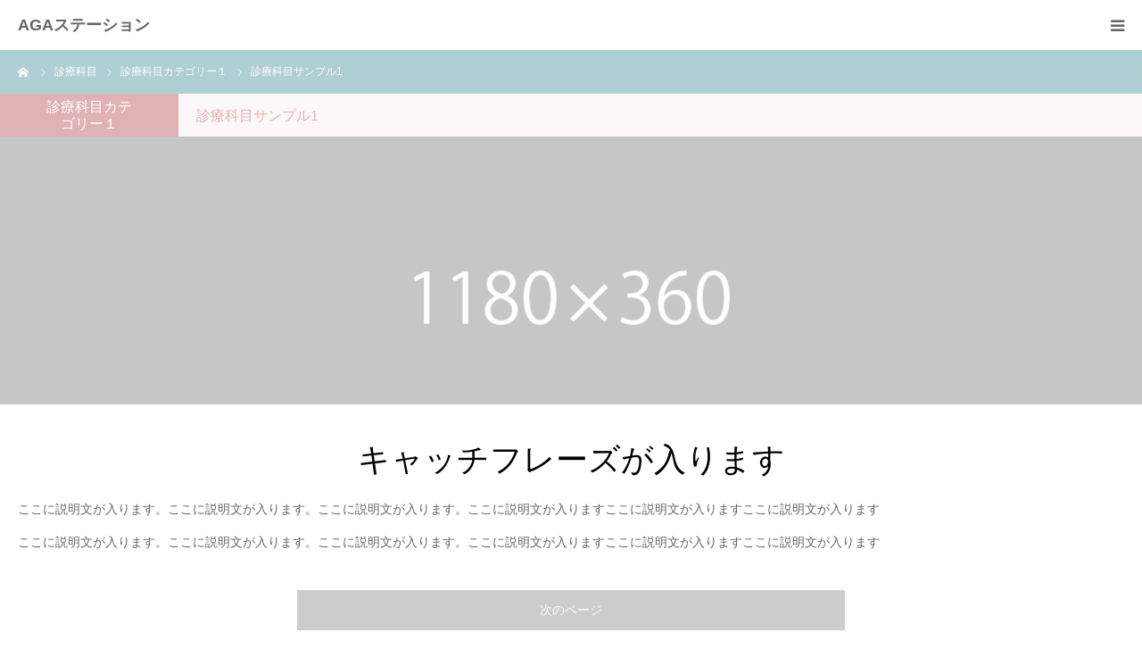

--- FILE ---
content_type: text/html; charset=UTF-8
request_url: https://aga-nagoya.net/course/sample-course1/
body_size: 9873
content:
<!DOCTYPE html>
<html class="pc" dir="ltr" lang="ja"
	prefix="og: https://ogp.me/ns#" >
<head>
<meta charset="UTF-8">
<!--[if IE]><meta http-equiv="X-UA-Compatible" content="IE=edge"><![endif]-->
<meta name="viewport" content="width=device-width">
<meta name="format-detection" content="telephone=no">

<meta name="description" content="Just another WordPress site">
<link rel="pingback" href="https://aga-nagoya.net/xmlrpc.php">

		<!-- All in One SEO 4.2.2 -->
		<title>診療科目サンプル1 - AGAステーション</title>
		<meta name="robots" content="max-image-preview:large" />
		<link rel="canonical" href="https://aga-nagoya.net/course/sample-course1/" />

		<!-- Global site tag (gtag.js) - Google Analytics -->
<script async src="https://www.googletagmanager.com/gtag/js?id=UA-230667058-2"></script>
<script>
 window.dataLayer = window.dataLayer || [];
 function gtag(){dataLayer.push(arguments);}
 gtag('js', new Date());

 gtag('config', 'UA-230667058-2');
</script>
		<meta property="og:locale" content="ja_JP" />
		<meta property="og:site_name" content="AGAステーション - Just another WordPress site" />
		<meta property="og:type" content="article" />
		<meta property="og:title" content="診療科目サンプル1 - AGAステーション" />
		<meta property="og:url" content="https://aga-nagoya.net/course/sample-course1/" />
		<meta property="article:published_time" content="2022-05-31T15:11:01+00:00" />
		<meta property="article:modified_time" content="2022-05-31T15:11:01+00:00" />
		<meta name="twitter:card" content="summary" />
		<meta name="twitter:title" content="診療科目サンプル1 - AGAステーション" />
		<script type="application/ld+json" class="aioseo-schema">
			{"@context":"https:\/\/schema.org","@graph":[{"@type":"WebSite","@id":"https:\/\/aga-nagoya.net\/#website","url":"https:\/\/aga-nagoya.net\/","name":"AGA\u30b9\u30c6\u30fc\u30b7\u30e7\u30f3","description":"Just another WordPress site","inLanguage":"ja","publisher":{"@id":"https:\/\/aga-nagoya.net\/#organization"}},{"@type":"Organization","@id":"https:\/\/aga-nagoya.net\/#organization","name":"AGA\u30b9\u30c6\u30fc\u30b7\u30e7\u30f3","url":"https:\/\/aga-nagoya.net\/"},{"@type":"BreadcrumbList","@id":"https:\/\/aga-nagoya.net\/course\/sample-course1\/#breadcrumblist","itemListElement":[{"@type":"ListItem","@id":"https:\/\/aga-nagoya.net\/#listItem","position":1,"item":{"@type":"WebPage","@id":"https:\/\/aga-nagoya.net\/","name":"\u30db\u30fc\u30e0","description":"Just another WordPress site","url":"https:\/\/aga-nagoya.net\/"},"nextItem":"https:\/\/aga-nagoya.net\/course\/sample-course1\/#listItem"},{"@type":"ListItem","@id":"https:\/\/aga-nagoya.net\/course\/sample-course1\/#listItem","position":2,"item":{"@type":"WebPage","@id":"https:\/\/aga-nagoya.net\/course\/sample-course1\/","name":"\u8a3a\u7642\u79d1\u76ee\u30b5\u30f3\u30d7\u30eb1","url":"https:\/\/aga-nagoya.net\/course\/sample-course1\/"},"previousItem":"https:\/\/aga-nagoya.net\/#listItem"}]},{"@type":"Person","@id":"https:\/\/aga-nagoya.net\/author\/xs75817581\/#author","url":"https:\/\/aga-nagoya.net\/author\/xs75817581\/","name":"xs75817581","image":{"@type":"ImageObject","@id":"https:\/\/aga-nagoya.net\/course\/sample-course1\/#authorImage","url":"https:\/\/secure.gravatar.com\/avatar\/0d3ea914adb98546c66d166861dace024db997aa7965df8529295c7b99afc91d?s=96&d=mm&r=g","width":96,"height":96,"caption":"xs75817581"}},{"@type":"WebPage","@id":"https:\/\/aga-nagoya.net\/course\/sample-course1\/#webpage","url":"https:\/\/aga-nagoya.net\/course\/sample-course1\/","name":"\u8a3a\u7642\u79d1\u76ee\u30b5\u30f3\u30d7\u30eb1 - AGA\u30b9\u30c6\u30fc\u30b7\u30e7\u30f3","inLanguage":"ja","isPartOf":{"@id":"https:\/\/aga-nagoya.net\/#website"},"breadcrumb":{"@id":"https:\/\/aga-nagoya.net\/course\/sample-course1\/#breadcrumblist"},"author":"https:\/\/aga-nagoya.net\/author\/xs75817581\/#author","creator":"https:\/\/aga-nagoya.net\/author\/xs75817581\/#author","image":{"@type":"ImageObject","@id":"https:\/\/aga-nagoya.net\/#mainImage","url":"https:\/\/aga-nagoya.net\/wp-content\/uploads\/2022\/06\/birth_image_830x510.gif","width":830,"height":510},"primaryImageOfPage":{"@id":"https:\/\/aga-nagoya.net\/course\/sample-course1\/#mainImage"},"datePublished":"2022-05-31T15:11:01+09:00","dateModified":"2022-05-31T15:11:01+09:00"}]}
		</script>
		<!-- All in One SEO -->

<link rel="alternate" type="application/rss+xml" title="AGAステーション &raquo; フィード" href="https://aga-nagoya.net/feed/" />
<link rel="alternate" type="application/rss+xml" title="AGAステーション &raquo; コメントフィード" href="https://aga-nagoya.net/comments/feed/" />
<link rel="alternate" title="oEmbed (JSON)" type="application/json+oembed" href="https://aga-nagoya.net/wp-json/oembed/1.0/embed?url=https%3A%2F%2Faga-nagoya.net%2Fcourse%2Fsample-course1%2F" />
<link rel="alternate" title="oEmbed (XML)" type="text/xml+oembed" href="https://aga-nagoya.net/wp-json/oembed/1.0/embed?url=https%3A%2F%2Faga-nagoya.net%2Fcourse%2Fsample-course1%2F&#038;format=xml" />
<style id='wp-img-auto-sizes-contain-inline-css' type='text/css'>
img:is([sizes=auto i],[sizes^="auto," i]){contain-intrinsic-size:3000px 1500px}
/*# sourceURL=wp-img-auto-sizes-contain-inline-css */
</style>
<link rel='stylesheet' id='style-css' href='https://aga-nagoya.net/wp-content/themes/birth_tcd057/style.css?ver=1.7.1' type='text/css' media='all' />
<style id='wp-emoji-styles-inline-css' type='text/css'>

	img.wp-smiley, img.emoji {
		display: inline !important;
		border: none !important;
		box-shadow: none !important;
		height: 1em !important;
		width: 1em !important;
		margin: 0 0.07em !important;
		vertical-align: -0.1em !important;
		background: none !important;
		padding: 0 !important;
	}
/*# sourceURL=wp-emoji-styles-inline-css */
</style>
<style id='wp-block-library-inline-css' type='text/css'>
:root{--wp-block-synced-color:#7a00df;--wp-block-synced-color--rgb:122,0,223;--wp-bound-block-color:var(--wp-block-synced-color);--wp-editor-canvas-background:#ddd;--wp-admin-theme-color:#007cba;--wp-admin-theme-color--rgb:0,124,186;--wp-admin-theme-color-darker-10:#006ba1;--wp-admin-theme-color-darker-10--rgb:0,107,160.5;--wp-admin-theme-color-darker-20:#005a87;--wp-admin-theme-color-darker-20--rgb:0,90,135;--wp-admin-border-width-focus:2px}@media (min-resolution:192dpi){:root{--wp-admin-border-width-focus:1.5px}}.wp-element-button{cursor:pointer}:root .has-very-light-gray-background-color{background-color:#eee}:root .has-very-dark-gray-background-color{background-color:#313131}:root .has-very-light-gray-color{color:#eee}:root .has-very-dark-gray-color{color:#313131}:root .has-vivid-green-cyan-to-vivid-cyan-blue-gradient-background{background:linear-gradient(135deg,#00d084,#0693e3)}:root .has-purple-crush-gradient-background{background:linear-gradient(135deg,#34e2e4,#4721fb 50%,#ab1dfe)}:root .has-hazy-dawn-gradient-background{background:linear-gradient(135deg,#faaca8,#dad0ec)}:root .has-subdued-olive-gradient-background{background:linear-gradient(135deg,#fafae1,#67a671)}:root .has-atomic-cream-gradient-background{background:linear-gradient(135deg,#fdd79a,#004a59)}:root .has-nightshade-gradient-background{background:linear-gradient(135deg,#330968,#31cdcf)}:root .has-midnight-gradient-background{background:linear-gradient(135deg,#020381,#2874fc)}:root{--wp--preset--font-size--normal:16px;--wp--preset--font-size--huge:42px}.has-regular-font-size{font-size:1em}.has-larger-font-size{font-size:2.625em}.has-normal-font-size{font-size:var(--wp--preset--font-size--normal)}.has-huge-font-size{font-size:var(--wp--preset--font-size--huge)}.has-text-align-center{text-align:center}.has-text-align-left{text-align:left}.has-text-align-right{text-align:right}.has-fit-text{white-space:nowrap!important}#end-resizable-editor-section{display:none}.aligncenter{clear:both}.items-justified-left{justify-content:flex-start}.items-justified-center{justify-content:center}.items-justified-right{justify-content:flex-end}.items-justified-space-between{justify-content:space-between}.screen-reader-text{border:0;clip-path:inset(50%);height:1px;margin:-1px;overflow:hidden;padding:0;position:absolute;width:1px;word-wrap:normal!important}.screen-reader-text:focus{background-color:#ddd;clip-path:none;color:#444;display:block;font-size:1em;height:auto;left:5px;line-height:normal;padding:15px 23px 14px;text-decoration:none;top:5px;width:auto;z-index:100000}html :where(.has-border-color){border-style:solid}html :where([style*=border-top-color]){border-top-style:solid}html :where([style*=border-right-color]){border-right-style:solid}html :where([style*=border-bottom-color]){border-bottom-style:solid}html :where([style*=border-left-color]){border-left-style:solid}html :where([style*=border-width]){border-style:solid}html :where([style*=border-top-width]){border-top-style:solid}html :where([style*=border-right-width]){border-right-style:solid}html :where([style*=border-bottom-width]){border-bottom-style:solid}html :where([style*=border-left-width]){border-left-style:solid}html :where(img[class*=wp-image-]){height:auto;max-width:100%}:where(figure){margin:0 0 1em}html :where(.is-position-sticky){--wp-admin--admin-bar--position-offset:var(--wp-admin--admin-bar--height,0px)}@media screen and (max-width:600px){html :where(.is-position-sticky){--wp-admin--admin-bar--position-offset:0px}}
/*wp_block_styles_on_demand_placeholder:697e8e251e302*/
/*# sourceURL=wp-block-library-inline-css */
</style>
<style id='classic-theme-styles-inline-css' type='text/css'>
/*! This file is auto-generated */
.wp-block-button__link{color:#fff;background-color:#32373c;border-radius:9999px;box-shadow:none;text-decoration:none;padding:calc(.667em + 2px) calc(1.333em + 2px);font-size:1.125em}.wp-block-file__button{background:#32373c;color:#fff;text-decoration:none}
/*# sourceURL=/wp-includes/css/classic-themes.min.css */
</style>
<script type="text/javascript" src="https://aga-nagoya.net/wp-includes/js/jquery/jquery.min.js?ver=3.7.1" id="jquery-core-js"></script>
<script type="text/javascript" src="https://aga-nagoya.net/wp-includes/js/jquery/jquery-migrate.min.js?ver=3.4.1" id="jquery-migrate-js"></script>
<link rel="https://api.w.org/" href="https://aga-nagoya.net/wp-json/" /><link rel='shortlink' href='https://aga-nagoya.net/?p=32' />

<link rel="stylesheet" href="https://aga-nagoya.net/wp-content/themes/birth_tcd057/css/design-plus.css?ver=1.7.1">
<link rel="stylesheet" href="https://aga-nagoya.net/wp-content/themes/birth_tcd057/css/sns-botton.css?ver=1.7.1">
<link rel="stylesheet" media="screen and (max-width:1280px)" href="https://aga-nagoya.net/wp-content/themes/birth_tcd057/css/responsive.css?ver=1.7.1">
<link rel="stylesheet" media="screen and (max-width:1280px)" href="https://aga-nagoya.net/wp-content/themes/birth_tcd057/css/footer-bar.css?ver=1.7.1">

<script src="https://aga-nagoya.net/wp-content/themes/birth_tcd057/js/jquery.easing.1.4.js?ver=1.7.1"></script>
<script src="https://aga-nagoya.net/wp-content/themes/birth_tcd057/js/jscript.js?ver=1.7.1"></script>
<script src="https://aga-nagoya.net/wp-content/themes/birth_tcd057/js/comment.js?ver=1.7.1"></script>


<style type="text/css">

body, input, textarea { font-family: Arial, "Hiragino Kaku Gothic ProN", "ヒラギノ角ゴ ProN W3", "メイリオ", Meiryo, sans-serif; }

.rich_font, .p-vertical { font-family: "Times New Roman" , "游明朝" , "Yu Mincho" , "游明朝体" , "YuMincho" , "ヒラギノ明朝 Pro W3" , "Hiragino Mincho Pro" , "HiraMinProN-W3" , "HGS明朝E" , "ＭＳ Ｐ明朝" , "MS PMincho" , serif; font-weight:500; }

#footer_tel .number { font-family: "Times New Roman" , "游明朝" , "Yu Mincho" , "游明朝体" , "YuMincho" , "ヒラギノ明朝 Pro W3" , "Hiragino Mincho Pro" , "HiraMinProN-W3" , "HGS明朝E" , "ＭＳ Ｐ明朝" , "MS PMincho" , serif; font-weight:500; }


#header_image_for_404 .headline { font-family: "Times New Roman" , "游明朝" , "Yu Mincho" , "游明朝体" , "YuMincho" , "ヒラギノ明朝 Pro W3" , "Hiragino Mincho Pro" , "HiraMinProN-W3" , "HGS明朝E" , "ＭＳ Ｐ明朝" , "MS PMincho" , serif; font-weight:500; }



.pc #header .logo { font-size:31px; }
.mobile #header .logo { font-size:18px; }

#post_title { font-size:32px; color:#000000; }
.post_content { font-size:14px; color:#666666; }
.single-news #post_title { font-size:32px; color:#000000; }
.single-news .post_content { font-size:14px; color:#666666; }

.mobile #post_title { font-size:18px; }
.mobile .post_content { font-size:13px; }
.mobile .single-news #post_title { font-size:18px; }
.mobile .single-news .post_content { font-size:13px; }

body.page .post_content { font-size:14px; color:#666666; }
#page_title { font-size:28px; color:#000000; }
#page_title span { font-size:16px; color:#666666; }

.mobile body.page .post_content { font-size:13px; }
.mobile #page_title { font-size:18px; }
.mobile #page_title span { font-size:14px; }

.c-pw__btn { background: #b0cfd2; }
.post_content a, .post_content a:hover, .custom-html-widget a, .custom-html-widget a:hover { color: #6698a1; }







#related_post .image img, .styled_post_list1 .image img, .styled_post_list2 .image img, .widget_tab_post_list .image img, #blog_list .image img, #news_archive_list .image img,
  #index_blog_list .image img, #index_3box .image img, #index_news_list .image img, #archive_news_list .image img, #footer_content .image img
{
  width:100%; height:auto;
  -webkit-transition: transform  0.75s ease; -moz-transition: transform  0.75s ease; transition: transform  0.75s ease;
}
#related_post .image:hover img, .styled_post_list1 .image:hover img, .styled_post_list2 .image:hover img, .widget_tab_post_list .image:hover img, #blog_list .image:hover img, #news_archive_list .image:hover img,
  #index_blog_list .image:hover img, #index_3box .image:hover img, #index_news_list .image:hover img, #archive_news_list .image:hover img, #footer_content .image:hover img
{
  -webkit-transform: scale(1.2);
  -moz-transform: scale(1.2);
  -ms-transform: scale(1.2);
  -o-transform: scale(1.2);
  transform: scale(1.2);
}


#course_list #course3 .headline { background-color:#e0b2b5; }
#course_list #course3 .title { color:#e0b2b5; }
#course_list #course4 .headline { background-color:#e0b2b5; }
#course_list #course4 .title { color:#e0b2b5; }

body, a, #index_course_list a:hover, #previous_next_post a:hover, #course_list li a:hover
  { color: #666666; }

#page_header .headline, .side_widget .styled_post_list1 .title:hover, .page_post_list .meta a:hover, .page_post_list .headline,
  .slider_main .caption .title a:hover, #comment_header ul li a:hover, #header_text .logo a:hover, #bread_crumb li.home a:hover:before, #post_title_area .meta li a:hover
    { color: #b0cfd2; }

.pc #global_menu ul ul a, .design_button a, #index_3box .title a, .next_page_link a:hover, #archive_post_list_tab ol li:hover, .collapse_category_list li a:hover .count, .slick-arrow:hover, .pb_spec_table_button a:hover,
  #wp-calendar td a:hover, #wp-calendar #prev a:hover, #wp-calendar #next a:hover, #related_post .headline, .side_headline, #single_news_list .headline, .mobile #global_menu li a:hover, #mobile_menu .close_button:hover,
    #post_pagination p, .page_navi span.current, .tcd_user_profile_widget .button a:hover, #return_top_mobile a:hover, #p_readmore .button, #bread_crumb
      { background-color: #b0cfd2 !important; }

#archive_post_list_tab ol li:hover, #comment_header ul li a:hover, #comment_header ul li.comment_switch_active a, #comment_header #comment_closed p, #post_pagination p, .page_navi span.current
  { border-color: #b0cfd2; }

.collapse_category_list li a:before
  { border-color: transparent transparent transparent #b0cfd2; }

.slider_nav .swiper-slide-active, .slider_nav .swiper-slide:hover
  { box-shadow:inset 0 0 0 5px #b0cfd2; }

a:hover, .pc #global_menu a:hover, .pc #global_menu > ul > li.active > a, .pc #global_menu > ul > li.current-menu-item > a, #bread_crumb li.home a:hover:after, #bread_crumb li a:hover, #post_meta_top a:hover, #index_blog_list li.category a:hover, #footer_tel .number,
  #single_news_list .link:hover, #single_news_list .link:hover:before, #archive_faq_list .question:hover, #archive_faq_list .question.active, #archive_faq_list .question:hover:before, #archive_faq_list .question.active:before, #archive_header_no_image .title
    { color: #6698a1; }


.pc #global_menu ul ul a:hover, .design_button a:hover, #index_3box .title a:hover, #return_top a:hover, #post_pagination a:hover, .page_navi a:hover, #slide_menu a span.count, .tcdw_custom_drop_menu a:hover, #p_readmore .button:hover, #previous_next_page a:hover, #mobile_menu,
  #course_next_prev_link a:hover, .tcd_category_list li a:hover .count, #submit_comment:hover, #comment_header ul li a:hover, .widget_tab_post_list_button a:hover, #searchform .submit_button:hover, .mobile #menu_button:hover
    { background-color: #6698a1 !important; }

#post_pagination a:hover, .page_navi a:hover, .tcdw_custom_drop_menu a:hover, #comment_textarea textarea:focus, #guest_info input:focus, .widget_tab_post_list_button a:hover
  { border-color: #6698a1 !important; }

.post_content a { color: #6698a1; }

.color_font { color: #65989f; }


#copyright { background-color: #65989f; color: #FFFFFF; }

#schedule_table thead { background:#fafafa; }
#schedule_table .color { background:#eff5f6; }
#archive_faq_list .answer { background:#f6f9f9; }

#page_header .square_headline { background: #ffffff; }
#page_header .square_headline .title { color: #6598a0; }
#page_header .square_headline .sub_title { color: #666666; }

#comment_header ul li.comment_switch_active a, #comment_header #comment_closed p { background-color: #b0cfd2 !important; }
#comment_header ul li.comment_switch_active a:after, #comment_header #comment_closed p:after { border-color:#b0cfd2 transparent transparent transparent; }

.no_header_content { background:rgba(176,207,210,0.8); }




</style>



<!-- BEGIN: WP Social Bookmarking Light HEAD --><script>
    (function (d, s, id) {
        var js, fjs = d.getElementsByTagName(s)[0];
        if (d.getElementById(id)) return;
        js = d.createElement(s);
        js.id = id;
        js.src = "//connect.facebook.net/en_US/sdk.js#xfbml=1&version=v2.7";
        fjs.parentNode.insertBefore(js, fjs);
    }(document, 'script', 'facebook-jssdk'));
</script>
<style type="text/css">.wp_social_bookmarking_light{
    border: 0 !important;
    padding: 10px 0 20px 0 !important;
    margin: 0 !important;
}
.wp_social_bookmarking_light div{
    float: left !important;
    border: 0 !important;
    padding: 0 !important;
    margin: 0 5px 0px 0 !important;
    min-height: 30px !important;
    line-height: 18px !important;
    text-indent: 0 !important;
}
.wp_social_bookmarking_light img{
    border: 0 !important;
    padding: 0;
    margin: 0;
    vertical-align: top !important;
}
.wp_social_bookmarking_light_clear{
    clear: both !important;
}
#fb-root{
    display: none;
}
.wsbl_facebook_like iframe{
    max-width: none !important;
}
.wsbl_pinterest a{
    border: 0px !important;
}
</style>
<!-- END: WP Social Bookmarking Light HEAD -->
<style type="text/css"></style></head>
<body data-rsssl=1 id="body" class="wp-singular course-template-default single single-course postid-32 wp-theme-birth_tcd057">


<div id="container">

 <div id="header">
  <div id="header_inner">
   <div id="logo_text">
 <h1 class="logo"><a href="https://aga-nagoya.net/">AGAステーション</a></h1>
</div>
         <div id="global_menu">
    <ul id="menu-%e3%83%8a%e3%83%93%e3%82%b2%e3%83%bc%e3%82%b7%e3%83%a7%e3%83%b3%e3%83%a1%e3%83%8b%e3%83%a5%e3%83%bc" class="menu"><li id="menu-item-44" class="menu-item menu-item-type-custom menu-item-object-custom menu-item-home menu-item-44"><a href="https://aga-nagoya.net/">HOME</a></li>
<li id="menu-item-99" class="menu-item menu-item-type-post_type menu-item-object-page menu-item-has-children menu-item-99"><a href="https://aga-nagoya.net/aga-2/">AGAとは？</a>
<ul class="sub-menu">
	<li id="menu-item-77" class="menu-item menu-item-type-custom menu-item-object-custom menu-item-77"><a href="https://aga-nagoya.net/aga-2#service1">1.AGAとは？</a></li>
	<li id="menu-item-78" class="menu-item menu-item-type-custom menu-item-object-custom menu-item-78"><a href="https://aga-nagoya.net/aga-2#service2">2.薄毛の対策方法！</a></li>
	<li id="menu-item-79" class="menu-item menu-item-type-custom menu-item-object-custom menu-item-79"><a href="https://aga-nagoya.net/aga-2#service3">3.AGAセルフチェック</a></li>
	<li id="menu-item-80" class="menu-item menu-item-type-custom menu-item-object-custom menu-item-80"><a href="https://aga-nagoya.net/aga-2#service4">4.AGA治療の方法</a></li>
	<li id="menu-item-81" class="menu-item menu-item-type-custom menu-item-object-custom menu-item-81"><a href="https://aga-nagoya.net/aga-2#service5">5.おすすめクリニック</a></li>
	<li id="menu-item-82" class="menu-item menu-item-type-custom menu-item-object-custom menu-item-82"><a href="https://aga-nagoya.net/aga-2#service6">6.まとめ</a></li>
</ul>
</li>
<li id="menu-item-68" class="menu-item menu-item-type-post_type menu-item-object-page menu-item-68"><a href="https://aga-nagoya.net/profile/">プロフィール</a></li>
<li id="menu-item-70" class="menu-item menu-item-type-post_type menu-item-object-page menu-item-70"><a href="https://aga-nagoya.net/agaskinclinic/">ＡＧＡスキンクリニックの治療</a></li>
<li id="menu-item-69" class="menu-item menu-item-type-post_type menu-item-object-page menu-item-69"><a href="https://aga-nagoya.net/nagoya/">AGAスキンクリニック名古屋院</a></li>
<li id="menu-item-72" class="menu-item menu-item-type-post_type menu-item-object-page current_page_parent menu-item-has-children menu-item-72"><a href="https://aga-nagoya.net/%e6%8a%95%e7%a8%bf%e4%b8%80%e8%a6%a7%e3%83%9a%e3%83%bc%e3%82%b8/">投稿一覧ページ</a>
<ul class="sub-menu">
	<li id="menu-item-48" class="menu-item menu-item-type-custom menu-item-object-custom menu-item-48"><a href="#">AGAとは</a></li>
	<li id="menu-item-47" class="menu-item menu-item-type-custom menu-item-object-custom menu-item-47"><a href="#">AGAセルフチェック</a></li>
	<li id="menu-item-51" class="menu-item menu-item-type-custom menu-item-object-custom menu-item-51"><a href="#">AGA・薄毛の対策</a></li>
	<li id="menu-item-50" class="menu-item menu-item-type-custom menu-item-object-custom menu-item-50"><a href="#">AGA治療方法</a></li>
</ul>
</li>
</ul>   </div>
   <a href="#" id="menu_button"><span>menu</span></a>
     </div><!-- END #header_inner -->
 </div><!-- END #header -->

 
 <div id="main_contents" class="clearfix">
<div id="bread_crumb">

<ul class="clearfix" itemscope itemtype="http://schema.org/BreadcrumbList">
 <li itemprop="itemListElement" itemscope itemtype="http://schema.org/ListItem" class="home"><a itemprop="item" href="https://aga-nagoya.net/"><span itemprop="name">ホーム</span></a><meta itemprop="position" content="1"></li>
 <li itemprop="itemListElement" itemscope itemtype="http://schema.org/ListItem"><a itemprop="item" href="https://aga-nagoya.net/course/"><span itemprop="name">診療科目</span></a><meta itemprop="position" content="2"></li>
  <li itemprop="itemListElement" itemscope itemtype="http://schema.org/ListItem"><a itemprop="item" href="https://aga-nagoya.net/course_category/course-cat1/"><span itemprop="name">診療科目カテゴリー１</span></a><meta itemprop="position" content="3"></li>
  <li class="last" itemprop="itemListElement" itemscope itemtype="http://schema.org/ListItem"><span itemprop="name">診療科目サンプル1</span><meta itemprop="position" content="4"></li>
</ul>

</div>

<div id="main_col">

  
  <div id="single_course">

   <div id="course_title_area" class="clearfix" style="background:rgba(224,178,181,0.1);">
        <p class="category" style="background:#e0b2b5;"><span>診療科目カテゴリー１</span></p>
        <h2 class="title" style="color:#e0b2b5;">診療科目サンプル1</h2>
   </div>

      <div id="course_image" style="background:url(https://aga-nagoya.net/wp-content/uploads/2022/06/birth_image_1180x360.gif) no-repeat center center; background-size:cover;"></div>
   
   <div id="curse_main_content">

        <h3 class="catch rich_font">キャッチフレーズが入ります</h3>
    
        <div class="desc">
     <p>ここに説明文が入ります。ここに説明文が入ります。ここに説明文が入ります。ここに説明文が入りますここに説明文が入りますここに説明文が入ります<br />
ここに説明文が入ります。ここに説明文が入ります。ここに説明文が入ります。ここに説明文が入りますここに説明文が入りますここに説明文が入ります</p>
    </div>
    
    
        <div id="course_next_prev_link" class="clearfix">
     <div class='course_next_post'><a href='https://aga-nagoya.net/course/sample-course2/' title='診療科目サンプル2'><span>次のページ</span></a></div>
    </div>
    
   </div><!-- END #curse_main_content -->

  </div><!-- END #single_course -->

  
    <div id="course_list">
   <div class="course" id="course3">
    <h3 class="headline">診療科目カテゴリー１</h3>
        <ol class="clearfix">
          <li>
      <a href="https://aga-nagoya.net/course/sample-course2/" class="clearfix">
              <img class="image" src="https://aga-nagoya.net/wp-content/uploads/2022/06/birth_image_830x510.gif" alt="診療科目サンプル2" />
       		  <h4 class="title" href="https://aga-nagoya.net/course/sample-course2/"><span>診療科目サンプル2</span></h4>
       <p class="excerpt">ここに短い説明文が入ります。ここに短い説明文が入ります</p>      </a>
     </li>
          <li>
      <a href="https://aga-nagoya.net/course/sample-course1/" class="clearfix">
              <img class="image" src="https://aga-nagoya.net/wp-content/uploads/2022/06/birth_image_830x510.gif" alt="診療科目サンプル1" />
       		  <h4 class="title" href="https://aga-nagoya.net/course/sample-course1/"><span>診療科目サンプル1</span></h4>
       <p class="excerpt">ここに短い説明文が入ります。ここに短い説明文が入ります</p>      </a>
     </li>
         </ol>
       </div><!-- END .course -->
  </div><!-- END #course_list -->
  
</div><!-- END #main_col -->


 </div><!-- END #main_contents -->


   <div id="footer_contact_area">
  <div id="footer_contact_area_inner" class="clearfix">

      <div class="footer_contact_content" id="footer_tel">
    <div class="clearfix">
          <p class="headline">電話エリアの見出し</p>
          <div class="right_area">
      		 <p class="number"><span>TEL.</span>060-123-4567</p>
                  <p class="time">受付時間 / 午前 8:00 - 13:00 午後 14:30 - 18:30</p>
           </div>
    </div>
   </div>
   
      <div class="footer_contact_content" id="footer_contact">
    <div class="clearfix">
          <p class="headline">お問合せエリアの見出し</p>
               <div class="button design_button">
      <a href="#">サンプルボタン</a>
     </div>
         </div>
   </div>
   
  </div>
 </div><!-- END #footer_contact_area -->
 

  <div id="footer_content">
  <div id="footer_content_inner" class="clearfix">
    <div class="item clearfix" style="background:#f5f5f5;">
      <a class="image" href="#" ><img src="https://aga-nagoya.net/wp-content/uploads/2022/06/birth_image_130x130.gif" alt="" title="" /></a>
      <a class="title" href="#" ><span>フッターコンテンツ1</span></a>
  </div>
    <div class="item clearfix" style="background:#f5f5f5;">
      <a class="image" href="#" ><img src="https://aga-nagoya.net/wp-content/uploads/2022/06/birth_image_130x130.gif" alt="" title="" /></a>
      <a class="title" href="#" ><span>フッターコンテンツ2</span></a>
  </div>
    <div class="item clearfix" style="background:#f5f5f5;">
      <a class="image" href="#" ><img src="https://aga-nagoya.net/wp-content/uploads/2022/06/birth_image_130x130.gif" alt="" title="" /></a>
      <a class="title" href="#" ><span>フッターコンテンツ3</span></a>
  </div>
    </div>
 </div><!-- END #footer_content -->
 

  <div id="footer_menu" class="clearfix">
  <ul id="menu-%e3%83%8a%e3%83%93%e3%82%b2%e3%83%bc%e3%82%b7%e3%83%a7%e3%83%b3%e3%83%a1%e3%83%8b%e3%83%a5%e3%83%bc-1" class="menu"><li class="menu-item menu-item-type-custom menu-item-object-custom menu-item-home menu-item-44"><a href="https://aga-nagoya.net/">HOME</a></li>
<li class="menu-item menu-item-type-post_type menu-item-object-page menu-item-99"><a href="https://aga-nagoya.net/aga-2/">AGAとは？</a></li>
<li class="menu-item menu-item-type-post_type menu-item-object-page menu-item-68"><a href="https://aga-nagoya.net/profile/">プロフィール</a></li>
<li class="menu-item menu-item-type-post_type menu-item-object-page menu-item-70"><a href="https://aga-nagoya.net/agaskinclinic/">ＡＧＡスキンクリニックの治療</a></li>
<li class="menu-item menu-item-type-post_type menu-item-object-page menu-item-69"><a href="https://aga-nagoya.net/nagoya/">AGAスキンクリニック名古屋院</a></li>
<li class="menu-item menu-item-type-post_type menu-item-object-page current_page_parent menu-item-72"><a href="https://aga-nagoya.net/%e6%8a%95%e7%a8%bf%e4%b8%80%e8%a6%a7%e3%83%9a%e3%83%bc%e3%82%b8/">投稿一覧ページ</a></li>
</ul> </div>
 
 <p id="copyright">Copyright &copy; 2018</p>


 <div id="return_top">
  <a href="#body"><span>PAGE TOP</span></a>
 </div>


 

</div><!-- #container -->

<script>
jQuery(document).ready(function($){
  // scroll page link
  if (location.hash && $(location.hash).length) {
    $("html,body").scrollTop(0);
    $("html,body").delay(600).animate({scrollTop : $(location.hash).offset().top}, 1000, 'easeOutExpo');
  }
});
</script>


<script type="speculationrules">
{"prefetch":[{"source":"document","where":{"and":[{"href_matches":"/*"},{"not":{"href_matches":["/wp-*.php","/wp-admin/*","/wp-content/uploads/*","/wp-content/*","/wp-content/plugins/*","/wp-content/themes/birth_tcd057/*","/*\\?(.+)"]}},{"not":{"selector_matches":"a[rel~=\"nofollow\"]"}},{"not":{"selector_matches":".no-prefetch, .no-prefetch a"}}]},"eagerness":"conservative"}]}
</script>

<!-- BEGIN: WP Social Bookmarking Light FOOTER -->    <script>!function(d,s,id){var js,fjs=d.getElementsByTagName(s)[0],p=/^http:/.test(d.location)?'http':'https';if(!d.getElementById(id)){js=d.createElement(s);js.id=id;js.src=p+'://platform.twitter.com/widgets.js';fjs.parentNode.insertBefore(js,fjs);}}(document, 'script', 'twitter-wjs');</script><!-- END: WP Social Bookmarking Light FOOTER -->
<script type="text/javascript" src="https://aga-nagoya.net/wp-includes/js/comment-reply.min.js?ver=6.9" id="comment-reply-js" async="async" data-wp-strategy="async" fetchpriority="low"></script>
<script type="text/javascript" src="https://aga-nagoya.net/wp-content/plugins/lazy-load/js/jquery.sonar.min.js?ver=0.6.1" id="jquery-sonar-js"></script>
<script type="text/javascript" src="https://aga-nagoya.net/wp-content/plugins/lazy-load/js/lazy-load.js?ver=0.6.1" id="wpcom-lazy-load-images-js"></script>
<script id="wp-emoji-settings" type="application/json">
{"baseUrl":"https://s.w.org/images/core/emoji/17.0.2/72x72/","ext":".png","svgUrl":"https://s.w.org/images/core/emoji/17.0.2/svg/","svgExt":".svg","source":{"concatemoji":"https://aga-nagoya.net/wp-includes/js/wp-emoji-release.min.js?ver=6.9"}}
</script>
<script type="module">
/* <![CDATA[ */
/*! This file is auto-generated */
const a=JSON.parse(document.getElementById("wp-emoji-settings").textContent),o=(window._wpemojiSettings=a,"wpEmojiSettingsSupports"),s=["flag","emoji"];function i(e){try{var t={supportTests:e,timestamp:(new Date).valueOf()};sessionStorage.setItem(o,JSON.stringify(t))}catch(e){}}function c(e,t,n){e.clearRect(0,0,e.canvas.width,e.canvas.height),e.fillText(t,0,0);t=new Uint32Array(e.getImageData(0,0,e.canvas.width,e.canvas.height).data);e.clearRect(0,0,e.canvas.width,e.canvas.height),e.fillText(n,0,0);const a=new Uint32Array(e.getImageData(0,0,e.canvas.width,e.canvas.height).data);return t.every((e,t)=>e===a[t])}function p(e,t){e.clearRect(0,0,e.canvas.width,e.canvas.height),e.fillText(t,0,0);var n=e.getImageData(16,16,1,1);for(let e=0;e<n.data.length;e++)if(0!==n.data[e])return!1;return!0}function u(e,t,n,a){switch(t){case"flag":return n(e,"\ud83c\udff3\ufe0f\u200d\u26a7\ufe0f","\ud83c\udff3\ufe0f\u200b\u26a7\ufe0f")?!1:!n(e,"\ud83c\udde8\ud83c\uddf6","\ud83c\udde8\u200b\ud83c\uddf6")&&!n(e,"\ud83c\udff4\udb40\udc67\udb40\udc62\udb40\udc65\udb40\udc6e\udb40\udc67\udb40\udc7f","\ud83c\udff4\u200b\udb40\udc67\u200b\udb40\udc62\u200b\udb40\udc65\u200b\udb40\udc6e\u200b\udb40\udc67\u200b\udb40\udc7f");case"emoji":return!a(e,"\ud83e\u1fac8")}return!1}function f(e,t,n,a){let r;const o=(r="undefined"!=typeof WorkerGlobalScope&&self instanceof WorkerGlobalScope?new OffscreenCanvas(300,150):document.createElement("canvas")).getContext("2d",{willReadFrequently:!0}),s=(o.textBaseline="top",o.font="600 32px Arial",{});return e.forEach(e=>{s[e]=t(o,e,n,a)}),s}function r(e){var t=document.createElement("script");t.src=e,t.defer=!0,document.head.appendChild(t)}a.supports={everything:!0,everythingExceptFlag:!0},new Promise(t=>{let n=function(){try{var e=JSON.parse(sessionStorage.getItem(o));if("object"==typeof e&&"number"==typeof e.timestamp&&(new Date).valueOf()<e.timestamp+604800&&"object"==typeof e.supportTests)return e.supportTests}catch(e){}return null}();if(!n){if("undefined"!=typeof Worker&&"undefined"!=typeof OffscreenCanvas&&"undefined"!=typeof URL&&URL.createObjectURL&&"undefined"!=typeof Blob)try{var e="postMessage("+f.toString()+"("+[JSON.stringify(s),u.toString(),c.toString(),p.toString()].join(",")+"));",a=new Blob([e],{type:"text/javascript"});const r=new Worker(URL.createObjectURL(a),{name:"wpTestEmojiSupports"});return void(r.onmessage=e=>{i(n=e.data),r.terminate(),t(n)})}catch(e){}i(n=f(s,u,c,p))}t(n)}).then(e=>{for(const n in e)a.supports[n]=e[n],a.supports.everything=a.supports.everything&&a.supports[n],"flag"!==n&&(a.supports.everythingExceptFlag=a.supports.everythingExceptFlag&&a.supports[n]);var t;a.supports.everythingExceptFlag=a.supports.everythingExceptFlag&&!a.supports.flag,a.supports.everything||((t=a.source||{}).concatemoji?r(t.concatemoji):t.wpemoji&&t.twemoji&&(r(t.twemoji),r(t.wpemoji)))});
//# sourceURL=https://aga-nagoya.net/wp-includes/js/wp-emoji-loader.min.js
/* ]]> */
</script>
</body>
</html>
<!--
Performance optimized by W3 Total Cache. Learn more: https://www.boldgrid.com/w3-total-cache/


Served from: aga-nagoya.net @ 2026-02-01 08:20:05 by W3 Total Cache
-->